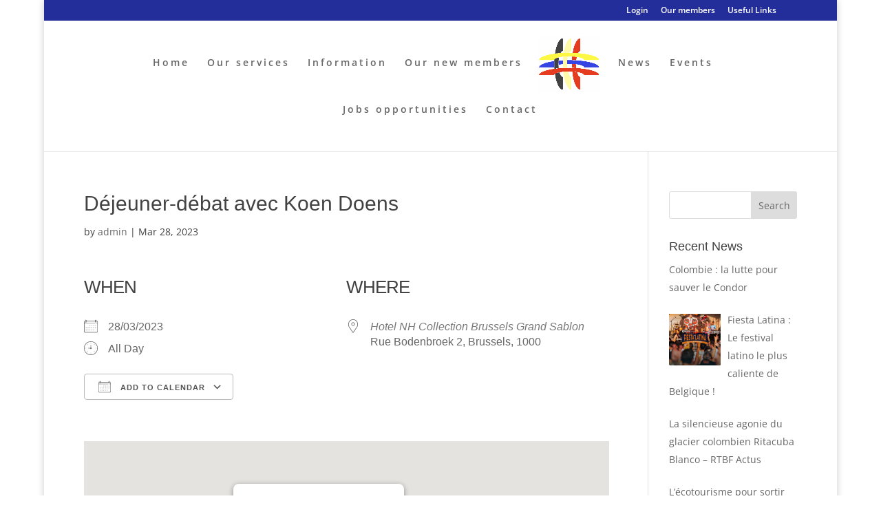

--- FILE ---
content_type: text/css
request_url: https://www.belcol-cc.com/wp-content/themes/BelCol-Divi/style.css?ver=4.27.4
body_size: 206
content:
/*
Theme Name: Divi Enfant pour le site BelCol-cc.com
Description: Theme enfant du theme Divi. Vous pouvez desormais le personnaliser sans risquer de perdre vos modifications
Author: AutarTICa
Author URI: https://www.autartica.be
Template: Divi
Version: 1.0
*/

@media only screen and (max-width: 840px) {
table.responsive {
margin-bottom: 0;
overflow: hidden;
overflow-x: scroll;
display: block;
white-space: nowrap;
}
}


--- FILE ---
content_type: text/plain
request_url: https://www.google-analytics.com/j/collect?v=1&_v=j102&a=1963442709&t=pageview&_s=1&dl=https%3A%2F%2Fwww.belcol-cc.com%2Fevents%2Fdejeuner-debat-avec-koen-doens%2F&ul=en-us%40posix&dt=D%C3%A9jeuner-d%C3%A9bat%20avec%20Koen%20Doens%20-%20BeLCol&sr=1280x720&vp=1280x720&_u=YEBAAEABAAAAACAAI~&jid=1642945715&gjid=1181775269&cid=983684529.1768984293&tid=UA-112528117-1&_gid=1162472276.1768984293&_r=1&_slc=1&gtm=45He61g1n81M6HDW9Kv865942020za200zd865942020&gcd=13l3l3l3l1l1&dma=0&tag_exp=103116026~103200004~104527906~104528500~104684208~104684211~105391253~115616985~115938465~115938469~116682875~116744866~117041587&z=85088266
body_size: -451
content:
2,cG-R2TQ384C8L